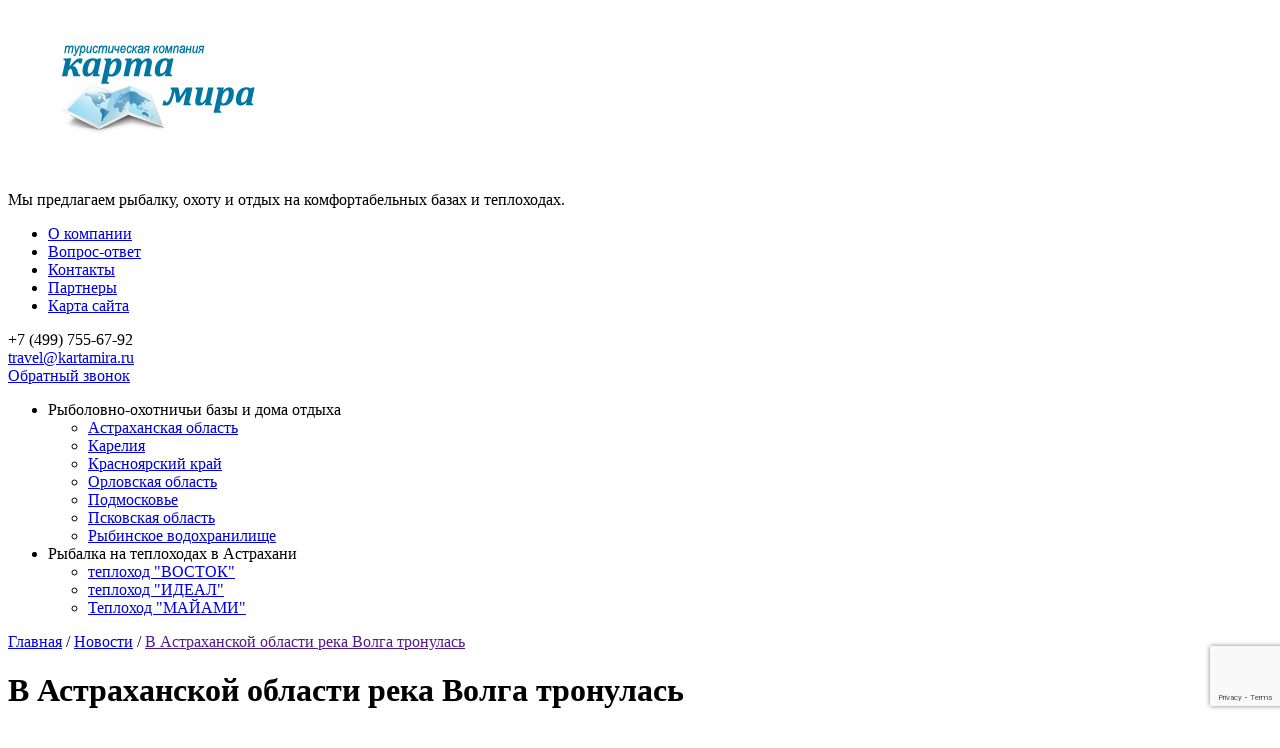

--- FILE ---
content_type: text/html; charset=UTF-8
request_url: https://www.kartamira.ru/news/v-astrakhanskoy-oblasti-reka-volga-tronulas.html
body_size: 6145
content:
<!DOCTYPE html PUBLIC "-//W3C//DTD XHTML 1.0 Transitional//EN" "http://www.w3.org/TR/xhtml1/DTD/xhtml1-transitional.dtd">
<html xmlns="http://www.w3.org/1999/xhtml">
  <head>
    <meta http-equiv="Content-Type" content="text/html; charset=UTF-8" />
<link href="/bitrix/cache/css/s1/main/page_fd7f779292eed11345cfb10ae3017903/page_fd7f779292eed11345cfb10ae3017903_v1.css?1767042410317" type="text/css"  rel="stylesheet" />
<link href="/bitrix/cache/css/s1/main/template_a8983c4ac570b3a2fc941a8dea0946bf/template_a8983c4ac570b3a2fc941a8dea0946bf_v1.css?176704192036510" type="text/css"  data-template-style="true" rel="stylesheet" />
<link rel="stylesheet" type="text/css" href="/js/fancybox/jquery.fancybox-1.3.4.css" media="screen" />



<script type="text/javascript"  src="/bitrix/cache/js/s1/main/template_ebda9a80688a7c5a3703bd5d2872bf0d/template_ebda9a80688a7c5a3703bd5d2872bf0d_v1.js?1767041921130853"></script>
<script type="text/javascript">var _ba = _ba || []; _ba.push(["aid", "c96f609a482a9f15eaeb39224f37a035"]); _ba.push(["host", "www.kartamira.ru"]); (function() {var ba = document.createElement("script"); ba.type = "text/javascript"; ba.async = true;ba.src = (document.location.protocol == "https:" ? "https://" : "http://") + "bitrix.info/ba.js";var s = document.getElementsByTagName("script")[0];s.parentNode.insertBefore(ba, s);})();</script>


    <title>В Астраханской области река Волга тронулась</title>
    <link rel="icon" href="/favicon.ico" type="image/x-icon" />
    <link rel="shortcut icon" href="/favicon.ico" type="image/x-icon" />
    <meta name='yandex-verification' content='7c5cb40efebdf0ea' />
    <base href="https://www.kartamira.ru/">
    <script type="text/javascript" src="/js/transfers.js"></script>
    
    <script type="text/javascript" src="/js/jquery.history.js?1332353400"></script>
<script type="text/javascript" src="/js/jquery.galleriffic.js?1332353400"></script>
    
    
  <script type="text/javascript">
  var _gaq = _gaq || [];
  _gaq.push(['_setAccount', 'UA-31170945-1']);
_gaq.push(['_addOrganic', 'blogsearch.google.ru', 'q', true]);
_gaq.push(['_addOrganic', 'go.mail.ru', 'q', true]);
_gaq.push(['_addOrganic', 'nova.rambler.ru', 'query', true]);
_gaq.push(['_addOrganic', 'nigma.ru', 's', true]);
_gaq.push(['_addOrganic', 'webalta.ru', 'q', true]);
_gaq.push(['_addOrganic', 'aport.ru', 'r', true]);
_gaq.push(['_addOrganic', 'poisk.ru', 'text', true]);
_gaq.push(['_addOrganic', 'poisk.ru', 'text', true]);
_gaq.push(['_addOrganic', 'km.ru', 'q', true]);
_gaq.push(['_addOrganic', 'liveinternet.ru', 'q', true]);
_gaq.push(['_addOrganic', 'quintura.ru', 'request', true]);
_gaq.push(['_addOrganic', 'search.qip.ru', 'query', true]);
_gaq.push(['_addOrganic', 'gogo.ru', 'q', true]);
_gaq.push(['_addOrganic', 'ru.yahoo.com', 'p', true]);
_gaq.push(['_addOrganic', 'tut.by', 'query', true]);
_gaq.push(['_addOrganic', 'all.by', 'query', true]);
_gaq.push(['_addOrganic', 'meta.ua', 'q', true]);
_gaq.push(['_addOrganic', 'search.com.ua', 'Domain', true]);
_gaq.push(['_addOrganic', 'images.yandex.ru', 'text', true]);
_gaq.push(['_addOrganic', 'market.yandex.ru', 'text', true]);
_gaq.push(['_addOrganic', 'ya.ru', 'text', true]); 
_gaq.push(['_addOrganic', 'yandex.ua', 'text', true]);
_gaq.push(['_addOrganic', 'auto.yandex.ru', 'text', true]);
_gaq.push(['_addOrganic', 'music.yandex.ru', 'text', true]);
_gaq.push(['_addOrganic', 'yaca.yandex.ru', 'text', true]);  
_gaq.push(['_addOrganic', 'blogs.yandex.ru', 'text', true]);
_gaq.push(['_addOrganic', 'news.yandex.ru', 'text', true]);
_gaq.push(['_addOrganic', 'slovari.yandex.ru', 'text', true]);
_gaq.push(['_addOrganic', 'video.yandex.ru', 'text', true]);
_gaq.push(['_addOrganic', 'afisha.yandex.ru', 'text', true]); 
_gaq.push(['_addOrganic', 'fotki.yandex.ru', 'text', true]); 
_gaq.push(['_addOrganic', 'realty.yandex.ru', 'text', true]);
  _gaq.push(['_trackPageview']);
  (function() {
    var ga = document.createElement('script'); ga.type = 'text/javascript'; ga.async = true;
    ga.src = ('https:' == document.location.protocol ? 'https://ssl' : 'http://www') + '.google-analytics.com/ga.js';
    var s = document.getElementsByTagName('script')[0]; s.parentNode.insertBefore(ga, s);
  })();
</script>
  </head>
  <body>
    <div id="wrapper_bg"><div id="wrapper">
    <div id="header">
      <div id="logo">
<a href="/"><img src="/images/logo.png" alt=""/></a> 
      </div>
      <div id="slogan">
Мы предлагаем рыбалку, охоту и отдых на комфортабельных базах и теплоходах.      </div>
      <div class="header_right">
        <div id="head_links">

<ul>

			<li><a href="javascript:goPage('/o-kompanii/')">О компании</a></li>
		
			<li><a href="javascript:goPage('/faq/')">Вопрос-ответ</a></li>
		
			<li><a href="javascript:goPage('/kontakty/')">Контакты</a></li>
		
			<li><a href="javascript:goPage('/partners/')">Партнеры</a></li>
		
			<li><a href="javascript:goPage('/sitemap/')">Карта сайта</a></li>
		

</ul>
        </div>
        <div class="head_contacts">
          <div id="head_phones">
+7 (499) 755-67-92          </div>
          <div id="head_mailto">
<a href="mailto:travel@kartamira.ru">travel@kartamira.ru</a>          </div>
          <div id="head_feedback">
            <a href="#recall_form" onClick="_gaq.push(['_trackEvent', 'Кнопки', 'Обратный звонок']); _gaq.push(['_trackPageview', '/recall']);" id="recall_form_click" class="popup padd1">Обратный звонок</a>
<div style="display:none"><div id="recall_form">
<div class="zv_h">Обратный звонок</div>


<form name="SIMPLE_FORM_1" action="/news/v-astrakhanskoy-oblasti-reka-volga-tronulas.html" method="POST" enctype="multipart/form-data"><input type="hidden" name="sessid" id="sessid" value="3f0f31854aba375ea5fa173dc7df3062" /><input type="hidden" name="WEB_FORM_ID" value="1" />
<p>Укажите ваши имя и телефон, и мы перезвоним вам в ближайшее время.</p>
	    <span class="input required"><input type="text" default="Контактный телефон" value="Контактный телефон" name="form_text_1" class=""/><span class="icon"></span></span><br/>
	    <span class="input required"><input type="text" default="Как Вас зовут" value="Как Вас зовут" name="form_text_2" class=""/><span class="icon"></span></span><br/>
	  <input type="hidden" name="FORM_ID_FEEDBACK1" value="feedback">
	<span class="send"><input  type="submit" name="web_form_submit" value="Отправить" /></span>
</form></div></div>
          </div>
        </div>
        <div style="clear:both"></div>
      </div>
      <div style="clear:both"></div>
    </div>
    
    
    <div id="body">
      <div id="aside">
        <div id="side_categories">
<!--
Array
(
    [0] => Array
        (
            [TEXT] => Рыболовно-охотничьи базы и дома отдыха
            [LINK] => /catalog/rybolovno-okhotnichi-bazy.html
            [SELECTED] => 
            [PERMISSION] => R
            [ADDITIONAL_LINKS] => Array
                (
                )

            [ITEM_TYPE] => P
            [ITEM_INDEX] => 0
            [PARAMS] => Array
                (
                    [FROM_IBLOCK] => 1
                    [IS_PARENT] => 1
                    [DEPTH_LEVEL] => 1
                    [UF_DSCNT] => 0
                )

            [CHAIN] => Array
                (
                    [0] => Рыболовно-охотничьи базы и дома отдыха
                )

            [DEPTH_LEVEL] => 1
            [IS_PARENT] => 1
        )

    [1] => Array
        (
            [TEXT] => Астраханская область
            [LINK] => /catalog/astrakhanskaya-oblast.html
            [SELECTED] => 
            [PERMISSION] => R
            [ADDITIONAL_LINKS] => Array
                (
                )

            [ITEM_TYPE] => P
            [ITEM_INDEX] => 1
            [PARAMS] => Array
                (
                    [FROM_IBLOCK] => 1
                    [IS_PARENT] => 
                    [DEPTH_LEVEL] => 2
                    [UF_DSCNT] => 0
                )

            [CHAIN] => Array
                (
                    [0] => Астраханская область
                )

            [DEPTH_LEVEL] => 2
            [IS_PARENT] => 
        )

    [2] => Array
        (
            [TEXT] => Карелия
            [LINK] => /catalog/kareliya.html
            [SELECTED] => 
            [PERMISSION] => R
            [ADDITIONAL_LINKS] => Array
                (
                )

            [ITEM_TYPE] => P
            [ITEM_INDEX] => 2
            [PARAMS] => Array
                (
                    [FROM_IBLOCK] => 1
                    [IS_PARENT] => 
                    [DEPTH_LEVEL] => 2
                    [UF_DSCNT] => 0
                )

            [CHAIN] => Array
                (
                    [0] => Карелия
                )

            [DEPTH_LEVEL] => 2
            [IS_PARENT] => 
        )

    [3] => Array
        (
            [TEXT] => Красноярский край
            [LINK] => /catalog/krasnoyarsk.html
            [SELECTED] => 
            [PERMISSION] => R
            [ADDITIONAL_LINKS] => Array
                (
                )

            [ITEM_TYPE] => P
            [ITEM_INDEX] => 3
            [PARAMS] => Array
                (
                    [FROM_IBLOCK] => 1
                    [IS_PARENT] => 
                    [DEPTH_LEVEL] => 2
                    [UF_DSCNT] => 0
                )

            [CHAIN] => Array
                (
                    [0] => Красноярский край
                )

            [DEPTH_LEVEL] => 2
            [IS_PARENT] => 
        )

    [4] => Array
        (
            [TEXT] => Орловская область
            [LINK] => /catalog/orlovskoe-polese.html
            [SELECTED] => 
            [PERMISSION] => R
            [ADDITIONAL_LINKS] => Array
                (
                )

            [ITEM_TYPE] => P
            [ITEM_INDEX] => 4
            [PARAMS] => Array
                (
                    [FROM_IBLOCK] => 1
                    [IS_PARENT] => 
                    [DEPTH_LEVEL] => 2
                    [UF_DSCNT] => 0
                )

            [CHAIN] => Array
                (
                    [0] => Орловская область
                )

            [DEPTH_LEVEL] => 2
            [IS_PARENT] => 
        )

    [5] => Array
        (
            [TEXT] => Подмосковье
            [LINK] => /catalog/podmoskove.html
            [SELECTED] => 
            [PERMISSION] => R
            [ADDITIONAL_LINKS] => Array
                (
                )

            [ITEM_TYPE] => P
            [ITEM_INDEX] => 5
            [PARAMS] => Array
                (
                    [FROM_IBLOCK] => 1
                    [IS_PARENT] => 
                    [DEPTH_LEVEL] => 2
                    [UF_DSCNT] => 0
                )

            [CHAIN] => Array
                (
                    [0] => Подмосковье
                )

            [DEPTH_LEVEL] => 2
            [IS_PARENT] => 
        )

    [6] => Array
        (
            [TEXT] => Псковская область
            [LINK] => /catalog/pskovskaya_oblast.html
            [SELECTED] => 
            [PERMISSION] => R
            [ADDITIONAL_LINKS] => Array
                (
                )

            [ITEM_TYPE] => P
            [ITEM_INDEX] => 6
            [PARAMS] => Array
                (
                    [FROM_IBLOCK] => 1
                    [IS_PARENT] => 
                    [DEPTH_LEVEL] => 2
                    [UF_DSCNT] => 0
                )

            [CHAIN] => Array
                (
                    [0] => Псковская область
                )

            [DEPTH_LEVEL] => 2
            [IS_PARENT] => 
        )

    [7] => Array
        (
            [TEXT] => Рыбинское водохранилище
            [LINK] => /catalog/rybinskoe-vodokhranilishche.html
            [SELECTED] => 
            [PERMISSION] => R
            [ADDITIONAL_LINKS] => Array
                (
                )

            [ITEM_TYPE] => P
            [ITEM_INDEX] => 7
            [PARAMS] => Array
                (
                    [FROM_IBLOCK] => 1
                    [IS_PARENT] => 
                    [DEPTH_LEVEL] => 2
                    [UF_DSCNT] => 0
                )

            [CHAIN] => Array
                (
                    [0] => Рыбинское водохранилище
                )

            [DEPTH_LEVEL] => 2
            [IS_PARENT] => 
        )

    [8] => Array
        (
            [TEXT] => Рыбалка на теплоходах в Астрахани
            [LINK] => /catalog/rybolovno-okhotnichi-kruizy.html
            [SELECTED] => 
            [PERMISSION] => R
            [ADDITIONAL_LINKS] => Array
                (
                )

            [ITEM_TYPE] => P
            [ITEM_INDEX] => 8
            [PARAMS] => Array
                (
                    [FROM_IBLOCK] => 1
                    [IS_PARENT] => 1
                    [DEPTH_LEVEL] => 1
                    [UF_DSCNT] => 0
                )

            [CHAIN] => Array
                (
                    [0] => Рыбалка на теплоходах в Астрахани
                )

            [DEPTH_LEVEL] => 1
            [IS_PARENT] => 1
        )

    [9] => Array
        (
            [TEXT] => теплоход &quot;ВОСТОК&quot;
            [LINK] => /catalog/astrakhan-teplokhod-vostok.html
            [SELECTED] => 
            [PERMISSION] => R
            [ADDITIONAL_LINKS] => Array
                (
                )

            [ITEM_TYPE] => P
            [ITEM_INDEX] => 9
            [PARAMS] => Array
                (
                    [FROM_IBLOCK] => 1
                    [IS_PARENT] => 
                    [DEPTH_LEVEL] => 2
                    [UF_DSCNT] => 0
                )

            [CHAIN] => Array
                (
                    [0] => теплоход &quot;ВОСТОК&quot;
                )

            [DEPTH_LEVEL] => 2
            [IS_PARENT] => 
        )

    [10] => Array
        (
            [TEXT] => теплоход &quot;ИДЕАЛ&quot;
            [LINK] => /catalog/teplokhod-ideal.html
            [SELECTED] => 
            [PERMISSION] => R
            [ADDITIONAL_LINKS] => Array
                (
                )

            [ITEM_TYPE] => P
            [ITEM_INDEX] => 10
            [PARAMS] => Array
                (
                    [FROM_IBLOCK] => 1
                    [IS_PARENT] => 
                    [DEPTH_LEVEL] => 2
                    [UF_DSCNT] => 0
                )

            [CHAIN] => Array
                (
                    [0] => теплоход &quot;ИДЕАЛ&quot;
                )

            [DEPTH_LEVEL] => 2
            [IS_PARENT] => 
        )

    [11] => Array
        (
            [TEXT] => Теплоход &quot;МАЙАМИ&quot;
            [LINK] => /catalog/teplokhod-mayami.html
            [SELECTED] => 
            [PERMISSION] => R
            [ADDITIONAL_LINKS] => Array
                (
                )

            [ITEM_TYPE] => P
            [ITEM_INDEX] => 11
            [PARAMS] => Array
                (
                    [FROM_IBLOCK] => 1
                    [IS_PARENT] => 
                    [DEPTH_LEVEL] => 2
                    [UF_DSCNT] => 0
                )

            [CHAIN] => Array
                (
                    [0] => Теплоход &quot;МАЙАМИ&quot;
                )

            [DEPTH_LEVEL] => 2
            [IS_PARENT] => 
        )

)
-->
<ul>

	
      <li><span class="title">Рыболовно-охотничьи базы и дома отдыха</span>
  
      <ul>
  
	

	
      <li><a href="/catalog/astrakhanskaya-oblast.html">Астраханская область</a>  
      </li>
  
	

	
      <li><a href="/catalog/kareliya.html">Карелия</a>  
      </li>
  
	

	
      <li><a href="/catalog/krasnoyarsk.html">Красноярский край</a>  
      </li>
  
	

	
      <li><a href="/catalog/orlovskoe-polese.html">Орловская область</a>  
      </li>
  
	

	
      <li><a href="/catalog/podmoskove.html">Подмосковье</a>  
      </li>
  
	

	
      <li><a href="/catalog/pskovskaya_oblast.html">Псковская область</a>  
      </li>
  
	

	
      <li><a href="/catalog/rybinskoe-vodokhranilishche.html">Рыбинское водохранилище</a>  
      </li>
  
	

			</ul></li>	
      <li><span class="title">Рыбалка на теплоходах в Астрахани</span>
  
      <ul>
  
	

	
      <li><a href="/catalog/astrakhan-teplokhod-vostok.html">теплоход &quot;ВОСТОК&quot;</a>  
      </li>
  
	

	
      <li><a href="/catalog/teplokhod-ideal.html">теплоход &quot;ИДЕАЛ&quot;</a>  
      </li>
  
	

	
      <li><a href="/catalog/teplokhod-mayami.html">Теплоход &quot;МАЙАМИ&quot;</a>  
      </li>
  
	

	</ul></li>
</ul>
        </div>
      </div>
      <div id="content">
<div id="breadcrumb"><a href="/" title="Главная">Главная</a> <span class="separatot">/</span> <a href="/news/" title="Новости">Новости</a> <span class="separatot">/</span> <a href="" title="В Астраханской области река Волга тронулась">В Астраханской области река Волга тронулась</a></div>        <h1 class="pagetitle">В Астраханской области река Волга тронулась</h1>
 
 
<div class="news-detail">
			<span class="news-date-time">12 марта 2013</span>
					 
<p style="margin: 6pt 0cm 9.9pt; background: none repeat scroll 0% 0% rgb(251, 250, 247);"></p>
 
<p style="margin: 6pt 0cm 9.9pt; background: none repeat scroll 0% 0% rgb(251, 250, 247);"> </p>

<p class="MsoNormal">    Из Енотаевского района Астраханской области сообщили, что по Волге поплыл лёд, река Волга тронулась вплоть до села Солёное Займище.</p>
 
<p class="MsoNormal">    В Никольском уровень воды за день упал на 50см., вероятно выше по течению образуются заторы. Если не случится сильных морозов, что маловероятно, за неделю весь лёд должен проплыть, а это значит, сезон рыбной ловли по открытой воде откроется к двадцатым числам марта, почти на десять дней раньше, чем год назад. В дельте и на раскатах уже пару недель как этот самый сезон открыт, спиннингистов пока мало. Несмотря на то, что туры на рыбалку бронируются заранее, десять дополнительных дней для туристических баз, в марте - это всё равно, что месяц летом. Многие рыбаки буквально сидят на телефонах и по первому сигналу отправятся в Астрахань, снимать, как говорится сливки.</p>
 
<br />
 <span style="font-size: 10pt; font-family: Verdana; color: rgb(85, 85, 85);"></span>
<p></p>
  	</div>
<br/>
<div class="more-news">
<!--<div class="title">Другие статьи:</div>
<div class="item">
  <a href="/news/s-novym-2026-godom-i-rozhdestvom.html">С Новым 2026 годом и Рождеством!</a><br/>
  <span class="date">29 декабря 2025</span>
</div>
<div class="item">
  <a href="/news/baza-piranya-delta-spetspredlozhenie-v-aprele-astrakhanskaya-oblast-volodarskiy-rayon-delta-volgi-i-.html">База &quot;ПИРАНЬЯ-ДЕЛЬТА&quot; - спецпредложение в апреле! (Астраханская область, Володарский район, дельта Волги и раскаты Каспия!)</a><br/>
  <span class="date">19 апреля 2025</span>
</div>
<div class="item">
  <a href="/news/pozdravlyaem-s-8-marta-25.html">Поздравляем с 8 марта!</a><br/>
  <span class="date">7 марта 2025</span>
</div>
</div>-->
<body>
</body> <div style="clear: both;"></div>
  
<div style="clear: both;"></div>

<div id="footer"> 
  <div id="footer_contacts"> © 2000-2025 «КАРТА МИРА» — туристическая компания. <br> </div>
 
  <div id="footer_phones"> +7 (499) 755-67-92, +7 (925) 755-67-92<br>
 <a href="mailto:travel@kartamira.ru">travel@kartamira.ru</a> <br>
<div class="icons-ssocial">
	Мы в социальных сетях:<a href="https://vk.com/public51006558" target="_blank"><img src="/bitrix/images/icons/vk.png"></a><a href="https://my.mail.ru/community/rybalka_teplohod/" target="_blank"><img src="/bitrix/images/icons/mm.png"></a>
</div>
<br> </div>
 
  <div id="footer_search"> <form action="/search/index.php">
  <input type="text" class="text" size="28" onfocus="if(this.value=='поиск'){this.value=''}" onblur="if(this.value==''){this.value='поиск'}" name="q" value="поиск"/>
</form> </div>
 
  <div style="clear: both;"></div>
 </div>

 <script src="/bitrix/templates/main/snow.js" type="text/javascript"></script>
 
<script src="https://www.google.com/recaptcha/api.js?onload=onloadCallbackRecap&render=6LcN_f0ZAAAAAEM-fwIW8R_y7KY7k3twmO8eaKx2"></script>
<script>
  var onloadCallbackRecap = function () {
    grecaptcha.ready(function () {
      grecaptcha.execute('6LcN_f0ZAAAAAEM-fwIW8R_y7KY7k3twmO8eaKx2', {action: 'contact_callback'}).then(function (token) {
        let recapResponse1 = document.createElement("input");
        recapResponse1.type = "hidden";
        recapResponse1.className = "recap_response";
        recapResponse1.name = "recap_response";
        recapResponse1.id = "recap_response1";
        recapResponse1.value = token;

        let recapResponse2 = document.createElement("input");
        recapResponse2.type = "hidden";
        recapResponse2.className = "recap_response";
        recapResponse2.name = "recap_response";
        recapResponse2.id = "recap_response2";
        recapResponse2.value = token;

        let recapResponse3 = document.createElement("input");
        recapResponse3.type = "hidden";
        recapResponse3.className = "recap_response";
        recapResponse3.name = "recap_response";
        recapResponse3.id = "recap_response3";
        recapResponse3.value = token;

        let recapResponse4 = document.createElement("input");
        recapResponse4.type = "hidden";
        recapResponse4.className = "recap_response";
        recapResponse4.name = "recap_response";
        recapResponse4.id = "recap_response4";
        recapResponse4.value = token;

        if (document.querySelector('form[name="SIMPLE_FORM_1"]')) {
          document.querySelector('form[name="SIMPLE_FORM_1"]').appendChild(recapResponse1);
        }
        if (document.querySelector('form[name="SIMPLE_FORM_2"]')) {
          document.querySelector('form[name="SIMPLE_FORM_2"]').appendChild(recapResponse2);
        }
        if (document.querySelector('form[name="iblock_add"]')) {
          document.querySelector('form[name="iblock_add"]').appendChild(recapResponse3);
        }
        if (document.querySelector('form[name="kontakty"]')) {
          document.querySelector('form[name="kontakty"]').appendChild(recapResponse4);
        }
      });
    });
  };
</script>

<div style="position: absolute;">
<!-- Yandex.Metrika informer -->
 <a href="https://metrika.yandex.ru/stat/?id=30998721&amp;from=informer" target="_blank" rel="nofollow" ><img src="//bs.yandex.ru/informer/30998721/2_1_FFFFFFFF_FFFFFFFF_0_visits" style="width:80px; height:31px; border:0;" alt="Яндекс.Метрика" title="Яндекс.Метрика: данные за сегодня (визиты)" onclick="try{Ya.Metrika.informer({i:this,id:30998721,lang:'ru'});return false}catch(e){}" width="80" height="31"  /></a>
<!-- /Yandex.Metrika informer -->
</div>
<!-- Yandex.Metrika counter -->
<script type="text/javascript">
(function (d, w, c) {
    (w[c] = w[c] || []).push(function() {
        try {
            w.yaCounter30998721 = new Ya.Metrika({id:30998721,
                    webvisor:true,
                    clickmap:true,
                    trackLinks:true,
                    accurateTrackBounce:true});
        } catch(e) { }
    });

    var n = d.getElementsByTagName("script")[0],
        s = d.createElement("script"),
        f = function () { n.parentNode.insertBefore(s, n); };
    s.type = "text/javascript";
    s.async = true;
    s.src = (d.location.protocol == "https:" ? "https:" : "http:") + "//mc.yandex.ru/metrika/watch.js";

    if (w.opera == "[object Opera]") {
        d.addEventListener("DOMContentLoaded", f, false);
    } else { f(); }
})(document, window, "yandex_metrika_callbacks");
</script>
 <noscript> 
  <div><img src="//mc.yandex.ru/watch/30998721" style="position:absolute; left:-9999px;"  /></div>
 </noscript> 
<!-- /Yandex.Metrika counter -->

<!-- StreamWood code -->
 <link href="https://clients.streamwood.ru/StreamWood/sw.css" rel="stylesheet" type="text/css"></link>
<script type="text/javascript" src="https://clients.streamwood.ru/StreamWood/sw.js" charset="utf-8"></script>

<script type="text/javascript">
  swQ(document).ready(function(){
    swQ().SW({
      swKey: '12332c13b229f3147c6b4fbcd92363cf',
      swDomainKey: '7d1c92d2ce4f7bf697dd7ff46aaf2ecf'
    });
    swQ('body').SW('load');
  });
</script>
<!-- /StreamWood code -->

 </body>

--- FILE ---
content_type: text/html; charset=utf-8
request_url: https://www.google.com/recaptcha/api2/anchor?ar=1&k=6LcN_f0ZAAAAAEM-fwIW8R_y7KY7k3twmO8eaKx2&co=aHR0cHM6Ly93d3cua2FydGFtaXJhLnJ1OjQ0Mw..&hl=en&v=PoyoqOPhxBO7pBk68S4YbpHZ&size=invisible&anchor-ms=20000&execute-ms=30000&cb=hwox7pdxr96r
body_size: 48670
content:
<!DOCTYPE HTML><html dir="ltr" lang="en"><head><meta http-equiv="Content-Type" content="text/html; charset=UTF-8">
<meta http-equiv="X-UA-Compatible" content="IE=edge">
<title>reCAPTCHA</title>
<style type="text/css">
/* cyrillic-ext */
@font-face {
  font-family: 'Roboto';
  font-style: normal;
  font-weight: 400;
  font-stretch: 100%;
  src: url(//fonts.gstatic.com/s/roboto/v48/KFO7CnqEu92Fr1ME7kSn66aGLdTylUAMa3GUBHMdazTgWw.woff2) format('woff2');
  unicode-range: U+0460-052F, U+1C80-1C8A, U+20B4, U+2DE0-2DFF, U+A640-A69F, U+FE2E-FE2F;
}
/* cyrillic */
@font-face {
  font-family: 'Roboto';
  font-style: normal;
  font-weight: 400;
  font-stretch: 100%;
  src: url(//fonts.gstatic.com/s/roboto/v48/KFO7CnqEu92Fr1ME7kSn66aGLdTylUAMa3iUBHMdazTgWw.woff2) format('woff2');
  unicode-range: U+0301, U+0400-045F, U+0490-0491, U+04B0-04B1, U+2116;
}
/* greek-ext */
@font-face {
  font-family: 'Roboto';
  font-style: normal;
  font-weight: 400;
  font-stretch: 100%;
  src: url(//fonts.gstatic.com/s/roboto/v48/KFO7CnqEu92Fr1ME7kSn66aGLdTylUAMa3CUBHMdazTgWw.woff2) format('woff2');
  unicode-range: U+1F00-1FFF;
}
/* greek */
@font-face {
  font-family: 'Roboto';
  font-style: normal;
  font-weight: 400;
  font-stretch: 100%;
  src: url(//fonts.gstatic.com/s/roboto/v48/KFO7CnqEu92Fr1ME7kSn66aGLdTylUAMa3-UBHMdazTgWw.woff2) format('woff2');
  unicode-range: U+0370-0377, U+037A-037F, U+0384-038A, U+038C, U+038E-03A1, U+03A3-03FF;
}
/* math */
@font-face {
  font-family: 'Roboto';
  font-style: normal;
  font-weight: 400;
  font-stretch: 100%;
  src: url(//fonts.gstatic.com/s/roboto/v48/KFO7CnqEu92Fr1ME7kSn66aGLdTylUAMawCUBHMdazTgWw.woff2) format('woff2');
  unicode-range: U+0302-0303, U+0305, U+0307-0308, U+0310, U+0312, U+0315, U+031A, U+0326-0327, U+032C, U+032F-0330, U+0332-0333, U+0338, U+033A, U+0346, U+034D, U+0391-03A1, U+03A3-03A9, U+03B1-03C9, U+03D1, U+03D5-03D6, U+03F0-03F1, U+03F4-03F5, U+2016-2017, U+2034-2038, U+203C, U+2040, U+2043, U+2047, U+2050, U+2057, U+205F, U+2070-2071, U+2074-208E, U+2090-209C, U+20D0-20DC, U+20E1, U+20E5-20EF, U+2100-2112, U+2114-2115, U+2117-2121, U+2123-214F, U+2190, U+2192, U+2194-21AE, U+21B0-21E5, U+21F1-21F2, U+21F4-2211, U+2213-2214, U+2216-22FF, U+2308-230B, U+2310, U+2319, U+231C-2321, U+2336-237A, U+237C, U+2395, U+239B-23B7, U+23D0, U+23DC-23E1, U+2474-2475, U+25AF, U+25B3, U+25B7, U+25BD, U+25C1, U+25CA, U+25CC, U+25FB, U+266D-266F, U+27C0-27FF, U+2900-2AFF, U+2B0E-2B11, U+2B30-2B4C, U+2BFE, U+3030, U+FF5B, U+FF5D, U+1D400-1D7FF, U+1EE00-1EEFF;
}
/* symbols */
@font-face {
  font-family: 'Roboto';
  font-style: normal;
  font-weight: 400;
  font-stretch: 100%;
  src: url(//fonts.gstatic.com/s/roboto/v48/KFO7CnqEu92Fr1ME7kSn66aGLdTylUAMaxKUBHMdazTgWw.woff2) format('woff2');
  unicode-range: U+0001-000C, U+000E-001F, U+007F-009F, U+20DD-20E0, U+20E2-20E4, U+2150-218F, U+2190, U+2192, U+2194-2199, U+21AF, U+21E6-21F0, U+21F3, U+2218-2219, U+2299, U+22C4-22C6, U+2300-243F, U+2440-244A, U+2460-24FF, U+25A0-27BF, U+2800-28FF, U+2921-2922, U+2981, U+29BF, U+29EB, U+2B00-2BFF, U+4DC0-4DFF, U+FFF9-FFFB, U+10140-1018E, U+10190-1019C, U+101A0, U+101D0-101FD, U+102E0-102FB, U+10E60-10E7E, U+1D2C0-1D2D3, U+1D2E0-1D37F, U+1F000-1F0FF, U+1F100-1F1AD, U+1F1E6-1F1FF, U+1F30D-1F30F, U+1F315, U+1F31C, U+1F31E, U+1F320-1F32C, U+1F336, U+1F378, U+1F37D, U+1F382, U+1F393-1F39F, U+1F3A7-1F3A8, U+1F3AC-1F3AF, U+1F3C2, U+1F3C4-1F3C6, U+1F3CA-1F3CE, U+1F3D4-1F3E0, U+1F3ED, U+1F3F1-1F3F3, U+1F3F5-1F3F7, U+1F408, U+1F415, U+1F41F, U+1F426, U+1F43F, U+1F441-1F442, U+1F444, U+1F446-1F449, U+1F44C-1F44E, U+1F453, U+1F46A, U+1F47D, U+1F4A3, U+1F4B0, U+1F4B3, U+1F4B9, U+1F4BB, U+1F4BF, U+1F4C8-1F4CB, U+1F4D6, U+1F4DA, U+1F4DF, U+1F4E3-1F4E6, U+1F4EA-1F4ED, U+1F4F7, U+1F4F9-1F4FB, U+1F4FD-1F4FE, U+1F503, U+1F507-1F50B, U+1F50D, U+1F512-1F513, U+1F53E-1F54A, U+1F54F-1F5FA, U+1F610, U+1F650-1F67F, U+1F687, U+1F68D, U+1F691, U+1F694, U+1F698, U+1F6AD, U+1F6B2, U+1F6B9-1F6BA, U+1F6BC, U+1F6C6-1F6CF, U+1F6D3-1F6D7, U+1F6E0-1F6EA, U+1F6F0-1F6F3, U+1F6F7-1F6FC, U+1F700-1F7FF, U+1F800-1F80B, U+1F810-1F847, U+1F850-1F859, U+1F860-1F887, U+1F890-1F8AD, U+1F8B0-1F8BB, U+1F8C0-1F8C1, U+1F900-1F90B, U+1F93B, U+1F946, U+1F984, U+1F996, U+1F9E9, U+1FA00-1FA6F, U+1FA70-1FA7C, U+1FA80-1FA89, U+1FA8F-1FAC6, U+1FACE-1FADC, U+1FADF-1FAE9, U+1FAF0-1FAF8, U+1FB00-1FBFF;
}
/* vietnamese */
@font-face {
  font-family: 'Roboto';
  font-style: normal;
  font-weight: 400;
  font-stretch: 100%;
  src: url(//fonts.gstatic.com/s/roboto/v48/KFO7CnqEu92Fr1ME7kSn66aGLdTylUAMa3OUBHMdazTgWw.woff2) format('woff2');
  unicode-range: U+0102-0103, U+0110-0111, U+0128-0129, U+0168-0169, U+01A0-01A1, U+01AF-01B0, U+0300-0301, U+0303-0304, U+0308-0309, U+0323, U+0329, U+1EA0-1EF9, U+20AB;
}
/* latin-ext */
@font-face {
  font-family: 'Roboto';
  font-style: normal;
  font-weight: 400;
  font-stretch: 100%;
  src: url(//fonts.gstatic.com/s/roboto/v48/KFO7CnqEu92Fr1ME7kSn66aGLdTylUAMa3KUBHMdazTgWw.woff2) format('woff2');
  unicode-range: U+0100-02BA, U+02BD-02C5, U+02C7-02CC, U+02CE-02D7, U+02DD-02FF, U+0304, U+0308, U+0329, U+1D00-1DBF, U+1E00-1E9F, U+1EF2-1EFF, U+2020, U+20A0-20AB, U+20AD-20C0, U+2113, U+2C60-2C7F, U+A720-A7FF;
}
/* latin */
@font-face {
  font-family: 'Roboto';
  font-style: normal;
  font-weight: 400;
  font-stretch: 100%;
  src: url(//fonts.gstatic.com/s/roboto/v48/KFO7CnqEu92Fr1ME7kSn66aGLdTylUAMa3yUBHMdazQ.woff2) format('woff2');
  unicode-range: U+0000-00FF, U+0131, U+0152-0153, U+02BB-02BC, U+02C6, U+02DA, U+02DC, U+0304, U+0308, U+0329, U+2000-206F, U+20AC, U+2122, U+2191, U+2193, U+2212, U+2215, U+FEFF, U+FFFD;
}
/* cyrillic-ext */
@font-face {
  font-family: 'Roboto';
  font-style: normal;
  font-weight: 500;
  font-stretch: 100%;
  src: url(//fonts.gstatic.com/s/roboto/v48/KFO7CnqEu92Fr1ME7kSn66aGLdTylUAMa3GUBHMdazTgWw.woff2) format('woff2');
  unicode-range: U+0460-052F, U+1C80-1C8A, U+20B4, U+2DE0-2DFF, U+A640-A69F, U+FE2E-FE2F;
}
/* cyrillic */
@font-face {
  font-family: 'Roboto';
  font-style: normal;
  font-weight: 500;
  font-stretch: 100%;
  src: url(//fonts.gstatic.com/s/roboto/v48/KFO7CnqEu92Fr1ME7kSn66aGLdTylUAMa3iUBHMdazTgWw.woff2) format('woff2');
  unicode-range: U+0301, U+0400-045F, U+0490-0491, U+04B0-04B1, U+2116;
}
/* greek-ext */
@font-face {
  font-family: 'Roboto';
  font-style: normal;
  font-weight: 500;
  font-stretch: 100%;
  src: url(//fonts.gstatic.com/s/roboto/v48/KFO7CnqEu92Fr1ME7kSn66aGLdTylUAMa3CUBHMdazTgWw.woff2) format('woff2');
  unicode-range: U+1F00-1FFF;
}
/* greek */
@font-face {
  font-family: 'Roboto';
  font-style: normal;
  font-weight: 500;
  font-stretch: 100%;
  src: url(//fonts.gstatic.com/s/roboto/v48/KFO7CnqEu92Fr1ME7kSn66aGLdTylUAMa3-UBHMdazTgWw.woff2) format('woff2');
  unicode-range: U+0370-0377, U+037A-037F, U+0384-038A, U+038C, U+038E-03A1, U+03A3-03FF;
}
/* math */
@font-face {
  font-family: 'Roboto';
  font-style: normal;
  font-weight: 500;
  font-stretch: 100%;
  src: url(//fonts.gstatic.com/s/roboto/v48/KFO7CnqEu92Fr1ME7kSn66aGLdTylUAMawCUBHMdazTgWw.woff2) format('woff2');
  unicode-range: U+0302-0303, U+0305, U+0307-0308, U+0310, U+0312, U+0315, U+031A, U+0326-0327, U+032C, U+032F-0330, U+0332-0333, U+0338, U+033A, U+0346, U+034D, U+0391-03A1, U+03A3-03A9, U+03B1-03C9, U+03D1, U+03D5-03D6, U+03F0-03F1, U+03F4-03F5, U+2016-2017, U+2034-2038, U+203C, U+2040, U+2043, U+2047, U+2050, U+2057, U+205F, U+2070-2071, U+2074-208E, U+2090-209C, U+20D0-20DC, U+20E1, U+20E5-20EF, U+2100-2112, U+2114-2115, U+2117-2121, U+2123-214F, U+2190, U+2192, U+2194-21AE, U+21B0-21E5, U+21F1-21F2, U+21F4-2211, U+2213-2214, U+2216-22FF, U+2308-230B, U+2310, U+2319, U+231C-2321, U+2336-237A, U+237C, U+2395, U+239B-23B7, U+23D0, U+23DC-23E1, U+2474-2475, U+25AF, U+25B3, U+25B7, U+25BD, U+25C1, U+25CA, U+25CC, U+25FB, U+266D-266F, U+27C0-27FF, U+2900-2AFF, U+2B0E-2B11, U+2B30-2B4C, U+2BFE, U+3030, U+FF5B, U+FF5D, U+1D400-1D7FF, U+1EE00-1EEFF;
}
/* symbols */
@font-face {
  font-family: 'Roboto';
  font-style: normal;
  font-weight: 500;
  font-stretch: 100%;
  src: url(//fonts.gstatic.com/s/roboto/v48/KFO7CnqEu92Fr1ME7kSn66aGLdTylUAMaxKUBHMdazTgWw.woff2) format('woff2');
  unicode-range: U+0001-000C, U+000E-001F, U+007F-009F, U+20DD-20E0, U+20E2-20E4, U+2150-218F, U+2190, U+2192, U+2194-2199, U+21AF, U+21E6-21F0, U+21F3, U+2218-2219, U+2299, U+22C4-22C6, U+2300-243F, U+2440-244A, U+2460-24FF, U+25A0-27BF, U+2800-28FF, U+2921-2922, U+2981, U+29BF, U+29EB, U+2B00-2BFF, U+4DC0-4DFF, U+FFF9-FFFB, U+10140-1018E, U+10190-1019C, U+101A0, U+101D0-101FD, U+102E0-102FB, U+10E60-10E7E, U+1D2C0-1D2D3, U+1D2E0-1D37F, U+1F000-1F0FF, U+1F100-1F1AD, U+1F1E6-1F1FF, U+1F30D-1F30F, U+1F315, U+1F31C, U+1F31E, U+1F320-1F32C, U+1F336, U+1F378, U+1F37D, U+1F382, U+1F393-1F39F, U+1F3A7-1F3A8, U+1F3AC-1F3AF, U+1F3C2, U+1F3C4-1F3C6, U+1F3CA-1F3CE, U+1F3D4-1F3E0, U+1F3ED, U+1F3F1-1F3F3, U+1F3F5-1F3F7, U+1F408, U+1F415, U+1F41F, U+1F426, U+1F43F, U+1F441-1F442, U+1F444, U+1F446-1F449, U+1F44C-1F44E, U+1F453, U+1F46A, U+1F47D, U+1F4A3, U+1F4B0, U+1F4B3, U+1F4B9, U+1F4BB, U+1F4BF, U+1F4C8-1F4CB, U+1F4D6, U+1F4DA, U+1F4DF, U+1F4E3-1F4E6, U+1F4EA-1F4ED, U+1F4F7, U+1F4F9-1F4FB, U+1F4FD-1F4FE, U+1F503, U+1F507-1F50B, U+1F50D, U+1F512-1F513, U+1F53E-1F54A, U+1F54F-1F5FA, U+1F610, U+1F650-1F67F, U+1F687, U+1F68D, U+1F691, U+1F694, U+1F698, U+1F6AD, U+1F6B2, U+1F6B9-1F6BA, U+1F6BC, U+1F6C6-1F6CF, U+1F6D3-1F6D7, U+1F6E0-1F6EA, U+1F6F0-1F6F3, U+1F6F7-1F6FC, U+1F700-1F7FF, U+1F800-1F80B, U+1F810-1F847, U+1F850-1F859, U+1F860-1F887, U+1F890-1F8AD, U+1F8B0-1F8BB, U+1F8C0-1F8C1, U+1F900-1F90B, U+1F93B, U+1F946, U+1F984, U+1F996, U+1F9E9, U+1FA00-1FA6F, U+1FA70-1FA7C, U+1FA80-1FA89, U+1FA8F-1FAC6, U+1FACE-1FADC, U+1FADF-1FAE9, U+1FAF0-1FAF8, U+1FB00-1FBFF;
}
/* vietnamese */
@font-face {
  font-family: 'Roboto';
  font-style: normal;
  font-weight: 500;
  font-stretch: 100%;
  src: url(//fonts.gstatic.com/s/roboto/v48/KFO7CnqEu92Fr1ME7kSn66aGLdTylUAMa3OUBHMdazTgWw.woff2) format('woff2');
  unicode-range: U+0102-0103, U+0110-0111, U+0128-0129, U+0168-0169, U+01A0-01A1, U+01AF-01B0, U+0300-0301, U+0303-0304, U+0308-0309, U+0323, U+0329, U+1EA0-1EF9, U+20AB;
}
/* latin-ext */
@font-face {
  font-family: 'Roboto';
  font-style: normal;
  font-weight: 500;
  font-stretch: 100%;
  src: url(//fonts.gstatic.com/s/roboto/v48/KFO7CnqEu92Fr1ME7kSn66aGLdTylUAMa3KUBHMdazTgWw.woff2) format('woff2');
  unicode-range: U+0100-02BA, U+02BD-02C5, U+02C7-02CC, U+02CE-02D7, U+02DD-02FF, U+0304, U+0308, U+0329, U+1D00-1DBF, U+1E00-1E9F, U+1EF2-1EFF, U+2020, U+20A0-20AB, U+20AD-20C0, U+2113, U+2C60-2C7F, U+A720-A7FF;
}
/* latin */
@font-face {
  font-family: 'Roboto';
  font-style: normal;
  font-weight: 500;
  font-stretch: 100%;
  src: url(//fonts.gstatic.com/s/roboto/v48/KFO7CnqEu92Fr1ME7kSn66aGLdTylUAMa3yUBHMdazQ.woff2) format('woff2');
  unicode-range: U+0000-00FF, U+0131, U+0152-0153, U+02BB-02BC, U+02C6, U+02DA, U+02DC, U+0304, U+0308, U+0329, U+2000-206F, U+20AC, U+2122, U+2191, U+2193, U+2212, U+2215, U+FEFF, U+FFFD;
}
/* cyrillic-ext */
@font-face {
  font-family: 'Roboto';
  font-style: normal;
  font-weight: 900;
  font-stretch: 100%;
  src: url(//fonts.gstatic.com/s/roboto/v48/KFO7CnqEu92Fr1ME7kSn66aGLdTylUAMa3GUBHMdazTgWw.woff2) format('woff2');
  unicode-range: U+0460-052F, U+1C80-1C8A, U+20B4, U+2DE0-2DFF, U+A640-A69F, U+FE2E-FE2F;
}
/* cyrillic */
@font-face {
  font-family: 'Roboto';
  font-style: normal;
  font-weight: 900;
  font-stretch: 100%;
  src: url(//fonts.gstatic.com/s/roboto/v48/KFO7CnqEu92Fr1ME7kSn66aGLdTylUAMa3iUBHMdazTgWw.woff2) format('woff2');
  unicode-range: U+0301, U+0400-045F, U+0490-0491, U+04B0-04B1, U+2116;
}
/* greek-ext */
@font-face {
  font-family: 'Roboto';
  font-style: normal;
  font-weight: 900;
  font-stretch: 100%;
  src: url(//fonts.gstatic.com/s/roboto/v48/KFO7CnqEu92Fr1ME7kSn66aGLdTylUAMa3CUBHMdazTgWw.woff2) format('woff2');
  unicode-range: U+1F00-1FFF;
}
/* greek */
@font-face {
  font-family: 'Roboto';
  font-style: normal;
  font-weight: 900;
  font-stretch: 100%;
  src: url(//fonts.gstatic.com/s/roboto/v48/KFO7CnqEu92Fr1ME7kSn66aGLdTylUAMa3-UBHMdazTgWw.woff2) format('woff2');
  unicode-range: U+0370-0377, U+037A-037F, U+0384-038A, U+038C, U+038E-03A1, U+03A3-03FF;
}
/* math */
@font-face {
  font-family: 'Roboto';
  font-style: normal;
  font-weight: 900;
  font-stretch: 100%;
  src: url(//fonts.gstatic.com/s/roboto/v48/KFO7CnqEu92Fr1ME7kSn66aGLdTylUAMawCUBHMdazTgWw.woff2) format('woff2');
  unicode-range: U+0302-0303, U+0305, U+0307-0308, U+0310, U+0312, U+0315, U+031A, U+0326-0327, U+032C, U+032F-0330, U+0332-0333, U+0338, U+033A, U+0346, U+034D, U+0391-03A1, U+03A3-03A9, U+03B1-03C9, U+03D1, U+03D5-03D6, U+03F0-03F1, U+03F4-03F5, U+2016-2017, U+2034-2038, U+203C, U+2040, U+2043, U+2047, U+2050, U+2057, U+205F, U+2070-2071, U+2074-208E, U+2090-209C, U+20D0-20DC, U+20E1, U+20E5-20EF, U+2100-2112, U+2114-2115, U+2117-2121, U+2123-214F, U+2190, U+2192, U+2194-21AE, U+21B0-21E5, U+21F1-21F2, U+21F4-2211, U+2213-2214, U+2216-22FF, U+2308-230B, U+2310, U+2319, U+231C-2321, U+2336-237A, U+237C, U+2395, U+239B-23B7, U+23D0, U+23DC-23E1, U+2474-2475, U+25AF, U+25B3, U+25B7, U+25BD, U+25C1, U+25CA, U+25CC, U+25FB, U+266D-266F, U+27C0-27FF, U+2900-2AFF, U+2B0E-2B11, U+2B30-2B4C, U+2BFE, U+3030, U+FF5B, U+FF5D, U+1D400-1D7FF, U+1EE00-1EEFF;
}
/* symbols */
@font-face {
  font-family: 'Roboto';
  font-style: normal;
  font-weight: 900;
  font-stretch: 100%;
  src: url(//fonts.gstatic.com/s/roboto/v48/KFO7CnqEu92Fr1ME7kSn66aGLdTylUAMaxKUBHMdazTgWw.woff2) format('woff2');
  unicode-range: U+0001-000C, U+000E-001F, U+007F-009F, U+20DD-20E0, U+20E2-20E4, U+2150-218F, U+2190, U+2192, U+2194-2199, U+21AF, U+21E6-21F0, U+21F3, U+2218-2219, U+2299, U+22C4-22C6, U+2300-243F, U+2440-244A, U+2460-24FF, U+25A0-27BF, U+2800-28FF, U+2921-2922, U+2981, U+29BF, U+29EB, U+2B00-2BFF, U+4DC0-4DFF, U+FFF9-FFFB, U+10140-1018E, U+10190-1019C, U+101A0, U+101D0-101FD, U+102E0-102FB, U+10E60-10E7E, U+1D2C0-1D2D3, U+1D2E0-1D37F, U+1F000-1F0FF, U+1F100-1F1AD, U+1F1E6-1F1FF, U+1F30D-1F30F, U+1F315, U+1F31C, U+1F31E, U+1F320-1F32C, U+1F336, U+1F378, U+1F37D, U+1F382, U+1F393-1F39F, U+1F3A7-1F3A8, U+1F3AC-1F3AF, U+1F3C2, U+1F3C4-1F3C6, U+1F3CA-1F3CE, U+1F3D4-1F3E0, U+1F3ED, U+1F3F1-1F3F3, U+1F3F5-1F3F7, U+1F408, U+1F415, U+1F41F, U+1F426, U+1F43F, U+1F441-1F442, U+1F444, U+1F446-1F449, U+1F44C-1F44E, U+1F453, U+1F46A, U+1F47D, U+1F4A3, U+1F4B0, U+1F4B3, U+1F4B9, U+1F4BB, U+1F4BF, U+1F4C8-1F4CB, U+1F4D6, U+1F4DA, U+1F4DF, U+1F4E3-1F4E6, U+1F4EA-1F4ED, U+1F4F7, U+1F4F9-1F4FB, U+1F4FD-1F4FE, U+1F503, U+1F507-1F50B, U+1F50D, U+1F512-1F513, U+1F53E-1F54A, U+1F54F-1F5FA, U+1F610, U+1F650-1F67F, U+1F687, U+1F68D, U+1F691, U+1F694, U+1F698, U+1F6AD, U+1F6B2, U+1F6B9-1F6BA, U+1F6BC, U+1F6C6-1F6CF, U+1F6D3-1F6D7, U+1F6E0-1F6EA, U+1F6F0-1F6F3, U+1F6F7-1F6FC, U+1F700-1F7FF, U+1F800-1F80B, U+1F810-1F847, U+1F850-1F859, U+1F860-1F887, U+1F890-1F8AD, U+1F8B0-1F8BB, U+1F8C0-1F8C1, U+1F900-1F90B, U+1F93B, U+1F946, U+1F984, U+1F996, U+1F9E9, U+1FA00-1FA6F, U+1FA70-1FA7C, U+1FA80-1FA89, U+1FA8F-1FAC6, U+1FACE-1FADC, U+1FADF-1FAE9, U+1FAF0-1FAF8, U+1FB00-1FBFF;
}
/* vietnamese */
@font-face {
  font-family: 'Roboto';
  font-style: normal;
  font-weight: 900;
  font-stretch: 100%;
  src: url(//fonts.gstatic.com/s/roboto/v48/KFO7CnqEu92Fr1ME7kSn66aGLdTylUAMa3OUBHMdazTgWw.woff2) format('woff2');
  unicode-range: U+0102-0103, U+0110-0111, U+0128-0129, U+0168-0169, U+01A0-01A1, U+01AF-01B0, U+0300-0301, U+0303-0304, U+0308-0309, U+0323, U+0329, U+1EA0-1EF9, U+20AB;
}
/* latin-ext */
@font-face {
  font-family: 'Roboto';
  font-style: normal;
  font-weight: 900;
  font-stretch: 100%;
  src: url(//fonts.gstatic.com/s/roboto/v48/KFO7CnqEu92Fr1ME7kSn66aGLdTylUAMa3KUBHMdazTgWw.woff2) format('woff2');
  unicode-range: U+0100-02BA, U+02BD-02C5, U+02C7-02CC, U+02CE-02D7, U+02DD-02FF, U+0304, U+0308, U+0329, U+1D00-1DBF, U+1E00-1E9F, U+1EF2-1EFF, U+2020, U+20A0-20AB, U+20AD-20C0, U+2113, U+2C60-2C7F, U+A720-A7FF;
}
/* latin */
@font-face {
  font-family: 'Roboto';
  font-style: normal;
  font-weight: 900;
  font-stretch: 100%;
  src: url(//fonts.gstatic.com/s/roboto/v48/KFO7CnqEu92Fr1ME7kSn66aGLdTylUAMa3yUBHMdazQ.woff2) format('woff2');
  unicode-range: U+0000-00FF, U+0131, U+0152-0153, U+02BB-02BC, U+02C6, U+02DA, U+02DC, U+0304, U+0308, U+0329, U+2000-206F, U+20AC, U+2122, U+2191, U+2193, U+2212, U+2215, U+FEFF, U+FFFD;
}

</style>
<link rel="stylesheet" type="text/css" href="https://www.gstatic.com/recaptcha/releases/PoyoqOPhxBO7pBk68S4YbpHZ/styles__ltr.css">
<script nonce="C5nQomhylkwn1QfdJUdCdA" type="text/javascript">window['__recaptcha_api'] = 'https://www.google.com/recaptcha/api2/';</script>
<script type="text/javascript" src="https://www.gstatic.com/recaptcha/releases/PoyoqOPhxBO7pBk68S4YbpHZ/recaptcha__en.js" nonce="C5nQomhylkwn1QfdJUdCdA">
      
    </script></head>
<body><div id="rc-anchor-alert" class="rc-anchor-alert"></div>
<input type="hidden" id="recaptcha-token" value="[base64]">
<script type="text/javascript" nonce="C5nQomhylkwn1QfdJUdCdA">
      recaptcha.anchor.Main.init("[\x22ainput\x22,[\x22bgdata\x22,\x22\x22,\[base64]/[base64]/[base64]/KE4oMTI0LHYsdi5HKSxMWihsLHYpKTpOKDEyNCx2LGwpLFYpLHYpLFQpKSxGKDE3MSx2KX0scjc9ZnVuY3Rpb24obCl7cmV0dXJuIGx9LEM9ZnVuY3Rpb24obCxWLHYpe04odixsLFYpLFZbYWtdPTI3OTZ9LG49ZnVuY3Rpb24obCxWKXtWLlg9KChWLlg/[base64]/[base64]/[base64]/[base64]/[base64]/[base64]/[base64]/[base64]/[base64]/[base64]/[base64]\\u003d\x22,\[base64]\x22,\[base64]/w6IVZ8OmQ8OmNzjDr8KXe0I3wpDCu1hMPMOjw5zCm8Odw7HDrsK0w7pow7QMwrBtw7d0w4LCilpwwqJMIhjCv8OudMOowpl1w6/DqDZ1w7tfw6nDuVrDrTTCuMKpwotUE8OfJsKfOTLCtMKaXcKgw6Flw6XCnw9iwrkHNmnDmDhkw4wyBAZNY1XCrcK/wpvDp8ODcAlJwoLCpnw/VMO9PilEw49OwovCj07CgkLDsUzChcOnwosEw5FBwqHCgMOaR8OIdDfCl8K4wqYLw4JWw7dsw49Rw4QIwrRaw5QaFUJXw4AMG2UoTS/[base64]/CjWBhbDcKw7jDmcOOw5NCwqcqw7LDuMKoFAzDvMKiwrQFwqk3GMOmbRLCuMO2woPCtMObwpvDsXwCw5/DkgUwwoc9QBLCnsOvNSBnWD42AcOGVMOyJWpgN8K6w6rDp2ZTwp84EGvDj3RSw4PClWbDlcK7PQZ1w4rCmWdcwrDCtBtLQXnDmBrCjTDCqMObwpjDn8OLf0DDmh/DhMOOOStDw7PCqG9Swo8WVsK2AcOEWhhwwqtdcsK8HHQTwpQkwp3DjcKLMMO4czfCrxTCmVzDvXTDkcO/[base64]/wqfCmj9AwqlrwrQpw73CqsOCUmbColDCjsKoZCUMwp9iw41XKMKScDUaw4bCgcOow7ssHTA5HMKkYMKYVMKsSB8Fw5pow7VlWcKqK8OFf8OmccO6w4FZw7nDtcKew5PCpVIOYsOvw6Alw53CtMKXwo0VwppNDXlBdMOww6wJw7ZZYBrDhEvDh8O1GB/[base64]/DksOWwoUaw4diSMOjw4NRBsOLQ8OlwpjDggMOwoPDnMObV8KbwqcxBlpIwrltw7DCjcOYwqTCozXCr8O6aQPDmcOiwpLDtGkaw4l1wpk2UsORw79cwr7ChRQGHD9JwozChE7Cr38FwqwtwqfDrMK/[base64]/DpcKkAsORw4Igw5vCucK+C8OoWsOtKUJow5hwIsOrwqFHw73CpG3CvMKbGcKdwo3CjUbDkUbCmMKtSVZvwoQ8XSrCkFDDsSPCi8KdJhFHwpjDiWbCtcO0w5nDlcK7PA03WcO/w4jCjxrDp8KjP0dzw5o6wq/DsHHDmgRpIsO3w4fCg8OFBmnDtMKwZjHDksOjQwLCpsOvenvCtE0PGMKWb8OEwpnCocKiwpTCmEbDscK/wq9pecOqwo9ZwpnCmlfCoAfDu8K9I1nChlXCgsObPmzDhcOaw4/CiG5oA8OSUSHDhsKoR8O7R8Kew7o2wqRdwpbCusKEwoLCpMK0wooOwoXCv8OPwp3DkS3DpFNgKjRsQhBgw6ZxC8OGw7xewojDh14PJUvCoXsiw4AzwqFMw7vDnRvCp380w73CmV0QwrjDqzrDoWNvwrl4w48mw5Y/[base64]/DmsK3AMKJwpTCtgJcwqEIWRPDhsO/UsOKEcKueMKrw5HClit7w6zCoMKowpJiwozDo2XDqcKwRsOUw41Zwp3CsSLCu251S03ChcKzw5cTRnvClDjDkMK3chrDhzwFYhXDoDrChsKSw5wBHzVBD8Kqw5/Dol8BwrTCsMO6wqkBwpdEw6cywpoEMcKvwrvCnMO1w5cJLVdrb8OLK2DClcOnUcK1w5s/wpMvw78NGl8kwoPCh8Oyw5PDl1EGw4R0wr97w4dzw47CgR/CoVfDqsKifFbCmsO0SC7CqsK4GTbDr8KXbiJte1Y5wr3Dp0JBw5cBw4c1w7oLw78XaTnDmzkvV8OIwrrCi8OLf8OqVDLDgwIAwr0Ew47CssOAbUREw6vDgcKrJ1rDn8KOw7HCgW/DjcKpwqMjH8Kvw6N5UyPCpcKXwrjDmB3Cqy3Dj8OiWXzDh8O4cmHCpsKXw5cnwrnCpgpDwrLClQfDoT3Du8Otw7/DhUYjw77CocK8wqPDhX/CmsKlw4vDusO7T8KzFgstOsOLGEdddH4Cw5tjw6zDpQHCu1LDnsOMMybDtxTCuMOoI8KPwrHDocObw4EPw6vDpnHDrkBpU2s9w4fDkTjDoMOnw4vCvMKqScOywr0+NgYIwrVyBQF0DDhxNcKpOTXDkcOIdSgswpcUw4nDqcKlVsO4RivClSlpw4wWNi/[base64]/CjDItCRvDrw1/EsOQUATDrMObw44PCmvDk2/[base64]/eg0TSgt/wrM/bQ1yw7bCnhXChRLClBHDmC5wD8OiNl4ew6hywqTDiMK2w4DDosKwSjRMw5TDshcLw7Q2ZWZ6VhjDnBXCl37CrcOnw7U4w5rDu8OOw7xCPzInWsODw5XCuQDDjEzCv8OxEsKAwo/Cq3rClsK+PsKBw78VBRQrfcOYwrVJEgrDkcOIDcKFwobDkG4vQA7CvSRvwohXw7HDoSbCojgVwo3DicK/[base64]/HG7DsURsasOYAifDgcKNWcKbTHXDgX/DkMOAJRUVw4pTwq/[base64]/CqgwsZ8K/[base64]/DhsKcCUjDssOBwrw+wqk6PcK7IsKieHXDmUTCijwDw4B0fTPCiMKOw5PDm8OLw4bCmcKdw68UwrB4wqzCk8KZwrLCg8O5wrA4w7vCpEjCsnhCworDr8K1w7fCmsOowoXDhsOuAXXCtMOqYBZWdcKha8OmXgPChsKQw595w73Cg8OxwoDDkhN/SMKwHMK7w6/CssKiKEvCnxNGwrLDmMK8wqTDo8KPwokmw5sNwrnDncO8w7XDj8KLHMKSQSHDtMK4DMKCcl7DmcKjMFXCl8OEXjTCnsKpQsO4QcOnwqkpw54/[base64]/[base64]/JMOuw5bDnwvCoMOCaGQOcho3w7/CkTZ/wrXDvTh8W8K2woNDScOHw67DvkrDicOxwrbDqRZJOyrDpcKSblzDl0IFPR/DoMO2wpXDncOFwpDCpXfCssK2KBPClsOVwpQYw4XDonstw6chHcKpUMKmwrXCpMKIKEB/wqrChVUhNGQkQ8Kqw4VJMcOYwqzCmE/DmhZxf8OrIwbDu8OZwonDqcKWwqfDmxhBWQJxZh9eRcKdw4xEH3bDisKhXsKMaWfDkDXCvxXDlMOcwq/CrnTDhcKRwqPDs8OrVMODLMOiKUHCtkMyY8K+w77DpcKtwoPDjcKaw793woNMw57DlMKmd8KUwovChWPCpMKeJW7DncO0wpwOOBzDvMK7DcOsHcK3w7jCo8K9Rj/[base64]/wqnCjUovwqdyw6jDjsKgw4YAKcONwr/[base64]/Q8KuwqEfw7TDjsOdM2bDh8KAcXnCnkHClcOPL8Oqw4zCjlcXwqXDnMOqw6nDocOrw6LCqgZnRcOfLE1sw4bClMK6wrrDh8KQwoTDicKawpMxw44CbMOvw4nDuQRWUCl/wpY4K8KYwoPCrMKOw7R/w6LCusOPdMO+w5bCrMOQQknDhcKDwocKw5EuwpRBeXANwpRWJDUKd8K+YUnDpAcpWC9Ww47Dr8O5LsOAAcOVwr41w4R/wrHCm8Kqw6vDqsK+bVTCr1zDuwMRcU3CjsK6wq4Db25MwozCmgQCw7bCjMKIMsO2w7UQwqtUwp5UwrNxwqPDm2/CkmzDlw3Djh/CtQlVGMOGL8KjTF7CqgXDqBtmA8KcwrHCkMKKw7sQTMOJFMOJwrfClMKoMm3DnsKdwrxxwrlDw4fCrsOJN0nDjcKIVcOzw4DCtMKJwrsGwpIGAW/DvMKQfgfClizDsm0bTWR+V8Kfw6XCjGFFMXPDj8KLC8OeesOESwtvYGwLIjfDlWTDl8K8w77Cg8Kxwo04w6LDoyHDuhjCtxrDt8Ouwp3Ck8O/wp0dwpc4eGFhdmx9w7HDq27CpCTCoiTCnsKxYRBmWAlywokxw7ZneMOewoVbeCPDksKmwo3CnMOBSsOLc8Ocw4rDhMKRwrPDthrCk8O/[base64]/E8O6wqvClcKKTsKXWy/Dj8O3wpHChDLCjSjCtMKswoHDocOsVcOww4/[base64]/[base64]/ClcKDwrp2AsOQw5oEbR3ClSpbE3tcwqfCqsKbRSApw6jDh8OvwoLCqcKmVsOWw6XDksKXw4siw6TCi8ODwpk6wpzDqMOZw7zDmAV+w6TCqD/DqMKlHn/Csi7DqxHCjD9hT8KRIlXCtTp+w4Zkw69/wpbDjkYPwoVCwonDo8KLw5tvwp/[base64]/Ch8KRNcOZVWMcwpNbRMOGwoXDqCgwD8KpZMKnDkjDpsO7w452w4jDsFTDlcKAwrQ7Tjddw6/DkMKpwqlDw75FGMO7YBVhw53DgcK9GmvCqSjCtS5mUcKJw7ZUCsOufFByw43DritEasKVfMOowrnDk8OIMMK8woLDqUnChMOoJW9CXC4mDlPDnj/DicK5H8KSAsKpTmbCrnkrbDogGMOCw68pw7LDpC0cCE5+T8OTwr1gcGlZbHFJw79twqIDBEFfAMKIw4RAwqIpWGBsDF5oLBjCgMOSMGQuwozCgMKwJcKiUFzDpiXCvkkUa17Cu8KnVMOIDcOuwq/Dj2jDsjpEw5rDjwfCt8KdwocaU8KFw5RiwotqwozCtcOuwrTDqMK/GsKybhcCRMKWPXwbfMKcw77DlTnCqMObwqXDjcKbCTvChko4RcK9HC3Cg8O8ZMOKWnbCi8OoR8KEGcKvwpXDmS8/w7cOwp3DqcOYwpNSZwrDr8Ocw5IwMzh3w4F3OcO1IU7Dn8O6T0BLw5zCp2o+H8OvWVXDuMO4w4zDjgHCvA7ChMOlw7DDpGwxSsKQOkPClE3DtMKMwox+wpbDqcOEw7InDW7DjghDwrocNsO/dVFbTsKqwql2c8O1wqPDnsO/LBrClsKmw4TCnjbDgcKYw7HDs8Ktwp8Qw7B3EV1Nw6/CpS5ac8K8w7vCrsKwX8Otwo7DjsKuwqoST0t+C8KrIsK7woQcIcO4ZMOICMOTwpXDtUbCoyzDpsKPw6jDgsKAwqZ6acO4wpLDoAcBAS/[base64]/Dvw1ww6PDtsKlZ8KAJsOmKMODw4lRTTrDhk/CuMKVYsOMA1zDk2AqCh8mwp8mw7vCi8Okwr5dBsOYwrp+woDCgwxmwpnDoznDuMOORVlLwr5II2thw4nCp2PDvsK7PMK3ei0MX8O5wqHCsyzChMKKd8KLwq/Dp3PDoFh+AcKiOUvCuMKvwoAIwp3DrHPClEp7w7onbxfDjMK7IsOGw53DjiNOHwlwe8OnYMKkAkjCtcKbEMKNw4ZvScKCwrZzecKPwo0DQRPDq8Onw5TCtsODw4cgUA17wofDmksZV2DCoRUlwo0rwrnDoXQlwqIuHwdnw7g+wozDvsK/w5PDoy1pwpUWOsKNw7V4E8KtwqTCvMKvZ8K+w7YsVkANw4vDuMOxVybDgcKzw7NZw6bDmgBIwq9WMcK4wq3CosKjHsKYHQLCjApnDmbCgsK/[base64]/Dg7DtHJSBMKDJ8O7T0/Ck8O8W3V5w4bDrsKPw4vCn17DocKrEm0swp4MwpvCgHXCr8O0w4XCi8Ogwr7DqMOpw6xnL8OQXyVHwodDcCRcw5F+wp7Co8Oew7FPCcKzNMO/XcKDV2PDkVLDtzMiw5XDssOLRQ4yekbDnmwUOUDCjcK4fTTDqSfChSrCsGwlwp1QUAHDjsK0asKDw5XChMKow5XCi0dwAcKAfBXDs8KQw47Cly3CpADCrcO8YsOeEcKDw6Z5w7vCuAtmIXd3w4RUwpFuOGJ/YUNqw7YPwqV8w7PDglUMJS3CtMKTw4sMw7QHw4zDjcKrwpvDrsK6ccO9ThtMw5ZWwo4+w580woQBwr/DrmXCunnCjMKBw6F/ZxFOwonDmcOmUMO2W2cbwocdIzMCZsOpWjMMbsOvJsOiw67Dl8KkXWbDlMO/TRJKfHlMw5DCjTbDikPCvVw+YcKhWTHCoB5mWsK+M8OLEcOxw4TDlMKCKlgBw7zDkcO8w5sGQD14cErCqxNJw7DDk8KBcHDCpltbMwjCow/DmcK9Al9pEQzDiFsjw5kswr3CrsKbwr/DgnzDhcK4AMOqw7vCm0QAwrDCrm/DoF4hcFjDsRV3wo0zNsOMw4l0w7lHwrAdw7o5w41JCcKBw6klw4zCvREjEyTCu8KbQsOkCcKfw5c/FcOfZQnCj1Uvwo/CvB7Dn2NtwoYfw6U3AjlzI1vDgBLDpsKIAsOmdxjDvsOcw61HAnx4w5vCvcKTdQjDjhVcw5jDisKEwrvClMK/S8KjJ1woTxIEwosOwrM9wpMsw4zCh1rDkW/DpDBPw4nDoUEGw79ma1FTw7nCjQbDtsKdUy9TIE7DnG3CrcKsN1TCgsOcw4BjBScrw6IybsKuHMKPwowIw6k2F8Ohb8KYwo5BwrLCpELCucKjwosaUcKww7BIb27CoFAaOMO0CcOrCcOCbMKAaHPCswvDkE7Dg1/DhxjDpcOBw4BlwoVQwq7Cp8KJw7TChG5iw68RAMOLwonDlMKww5bCtBE1NMKKc8Kcw5oZCyvDusOAwrkxFMKjUcOrF0zDi8Kjw6dpFkp7eDLCnn7Dg8KqICzDoGMrw5fCtCXDjxfDtcKcJHfDi03ChcO/T3Y8wqIGw58fRsOAbkVIw4vCpHvCksKmOk3DmnbCoy1+wpnDoEnCscORwq7CjxxDYcKVWcO0w7FEbMKQw4wfT8K3wqTCoR9ZSyQxJG3DqRxJwqEyQ0Y7WhsKw5MQwpPDjzpuK8OmUhzDgw3Cr0PDpcKmdMKjw4B5RWMmwqo2BnEda8KhU3Ubw4/[base64]/[base64]/CpMOaIcO2RhRoS27CpcO/[base64]/[base64]/Cpx4vIcOWTcO7w5dKUsKSasOUBAQHw4LCoMOyThbCicOWwpAvSyHDh8OAwp1xw5QscsKIB8KZTRfCgVI/[base64]/CjydXwowxIMOiwrvCjkLCgsOcXMOaw6bDtQodd0DDp8OAwqnDu2FTNVzDkcKsecKiw5lwwoLDqMKPfUzClULCrxrCqcKUwpDDvBhHScOXPMOCKsK3wrcFwrPCqxLDh8Olw60oL8KhesKlQ8K+XMO4w4YMw69SwplRVcOEwo3DhcKfw5t+wrfDp8K/w4l6wokAwpchw4zDo3dKw4RYw47DmMKUw5/[base64]/[base64]/ChsKRw6LDo17Dr8KbTA3CgMK6wo/DgnvDvRfDkyAxw6VVDsOPbMOPwpnCmhXCr8Opw7ISbcKGwrLCkcK8anwpwq7Cjm7CkMKKwr5vw7U7M8KGIMKAWcOVfwkwwqZbW8KywoHCjlbCnDRywrfDtsK/K8OQw4EvScKXQTIvwoNXw4cjW8KxEcO2XMOYW3BQwrzCksOONmg8e015PnleRjLDjCcDE8OtVcO7wrrDqMKRSARxesOCAi4KKMKbw7nDhh5IwpN9JA3CmmtwbC/[base64]/CmhfDtcOZfwduwphUw48oworDvcOXUAhPwrNqwoQcKMOPecOZDcK0AjUvDcKSNxvDhsORa8KEbRJbw4zCn8Opw6/DncO/Gm0/woUUPjHCs3TDlcO3UMKWwqrDpWjDhMOjw5Ylw50bwowVwrEXw4zDkTplw4NJWRxxw4XCtMO7w7fDpsK5wqDDgcOZw4YFWDsHdcK0wqwOflopPiJnamzDmsKww5Y9KMOvwpk4RMKZV0zCpR/DtMKgwqDDsVpDw4/CvQwYPMKsw5HDhXUgHMONVHvDscK1w5HDscK3L8OTWcKcwp/CmxbCsXhPGCvDocKfCMKxwr/CqU/Di8Kbwqxow7PCk2LDv03CtsOfacOYw5cQUcONw7bDosOmw5FCwqzDmDXCvFtJFxgrFmk9UsOLaXbCtCDDt8OrwoPDgMOvwroQw5XCs0hIw7xAwrTDpMK1azMXHcKlPsO0GsORwpnDucOiw7/Ci1PDpxFnOMOfDMO8f8OAHcOtw6/Dpm8ewpjChmZBwqUqw6waw7PDtMKQwp3Dg3/CgkjDqMOFGBbDlh3Dg8KQKXUlw50gwoXCoMOYwp9DQT/Ck8ODRW9lLBw1a8Ofwp1uwohaKRhcw6FxwoHCjsOvwobDg8OAwpM7csKBwpoCw6TDgMKEwr1ZT8KpbhTDusOwwo5vCsKXw4XClMO6TMOEw7hyw64Ow5MwwpjCnMKyw5obwpfDlyTDtRstw6bDlB7CrwpDC2DCgiXDo8Osw7rCj3LCusKNw4fCnl/DvcOLJsOpwpXCl8K2RBBjwo/Ds8OYeELDnldlw6vDowBfw7MLI13CqTpCw7ZNJQPDg0rCu2nCtEwzN18TEMK9w5NEGsKUECzCu8KRwrHDrcOpbsOPf8KhwpPDmDjDpcOsU3YOw4vDqSHDgsOOA8KNAsOEw4/Ct8KPFcKTw7TCrcOCbsONw6/Dr8KTwojCncONdgRlw77DhSnDusK8w6d6ZcKrw4xQdsOrAMOAOwnCtMOzQcOoW8OZwqs6QMKjwpjDmU9YwpwQDzBjPMOxSmvCj10KAsOzacOOw5PDiSvCtkHDuWs+w5zCp2crwoLChiBtZi/Du8OWw68/[base64]/[base64]/ecOdHTXDsTw2McOwaD7CrFHDp34swq5BfHzDgSxCw7YbSAXDpWzDpsKyX0nCo3DCrTPDt8ObNA8VKnNmwrNOwrIdwolRUxFlw5fCpMKbw4fDuAdIwrJlw43Cg8OCwrESwoDDjcO7JiYjw4dkN2tywoXCokxISsOjwpLCgFpqbm/[base64]/Dg8O7OBAIPsO8KMKEw7jCv2vDjsOtF8Ohw6ldwpTDtMKMw77CokLDqVbCoMOxw4TDvhXCiGbCscO3w7EAwrw6wo92BU4ww43DhcOsw6MFwrPDmcKKasOlwogSOcObw70PYX/CoE1jw7ZZw4kLw78Qwq7CicObC0LCrW3DhhLCsDzDnsK1wpPClcOJXMOReMOBfw5iw4Yzw73CiWHDl8OIIMOgw7t+w4/DhyRNczvCjhvCgT1ywoLDqhkePRLDlcKfcBJnw6R5ZsKbBlfCjj1oA8Kbw4x3w6rDpMKddijDl8Kpw48uJ8OraX3DkDcdwphFw7pfVWUcwpHDhcO9w5cnDWRgCTjCisK0MMKyTMOiw65ONCQJwrEfw6rCs1Ytw7DDiMOmK8OLKsKtMcKaYH/Cvndgdy3Dv8KMwpFoBsO9w4TCucKidEnCj3vDj8OuFMKLwrYnwqfCvcOTw5zDlsKxa8O/w6jDoncZSsKMwqTCmcO4bw3DuHZ6FsOIKjE3w7DDi8KTVWbCvikvf8Kjw751fmMwchrDq8Onw6QfGsK+NnnCngjDg8K/w7tSwpIowpLDi1TDi25qwqLClsKJwrRqF8KNVcOJIwPCgMKgE3Q9wrhOHXQ8dU7CgcKgw7Umcg53M8KowrfCpEPDkMKcw4l4w5Zbw67Dm8ORIn1qccOVCizCsBnDvMOYw4VYFFvDr8K/d2XCu8Kcw7gRwrZRwo1GWUPCq8OPHMKrdcKEb35pwrzDn2xaJEjCl3wkdcKrSRApwpTCqMKtQmHDlcKRZMKNwpjCvsOVasOEwqkjw5fDtsK8NMOXw4/[base64]/[base64]/[base64]/DtXTDuBIHwq9rw4zDucO3HDtuwrIXbMKmRBDCqVhva8O/woHCkS7Cj8KcwrICVSPCs0NrNU3CsFAQw4TCgWVWw5TCjsKNYXnClcKqw5XCqCBfK24lwoN5PWDCuUQ1wpHChsK5wpbCkyfDscOeMGbClV3Dhk5lKFsmw5hRacObAMKkwpDDlS/Dl0DDk39YKX46wrR9XsKGwos0w64ZbA5IbsKMU2DCkcO3BEMAwoPDvnXCnkzCnhfCo2gkTURZwqZvwrjDhCPCl33DusK2wqYMwpnDlHAMM1NAwq/DuSBVFBQ3GBvCucKaw4g/wp9mw4EYD8KhGsKXw7hbwqJqS1PDn8OWw5ZWwqLCmTI0wq48b8Ktw6DDpMKLfcKYPVvDvsKrw4rDmgxaflYbwpElEsKyH8KjVQXClcOew6fDkMO1MMO4MQEpKlECwqXCszkSw6/[base64]/w4HChcOkFXvDvsOhwo7CmnjDosOgCl7DoMO9wqPDuA/DiBxLw4pAw7bDtMKVc1Bsc1zCkMOawpPCocKea8KhWcOZIsKca8KlNcKcCjzCglBAO8K2w5vDicKWwpHCs1ozC8OIwoTDscOzfUEHwq/[base64]/DlcONdix2wq7CicOPDMOlw4/[base64]/wr8ZYzsTwqPCiMOzY2zCpcKibcKhw4oWw7IVMcOEN8K/CMOyw7lsXsOrEnHCoFsGWHogw4PCtWAow73DpMKHY8KUaMOxwoDDlsODGHTDvsOgBEgXw57Cg8OpM8KYFXDDksKXTCzCocK/wpljw4xcwp3DgcKQRU92JMOuJlHComJDKMK3Kz3Cq8KjwqNkWxPCgXjCtGTCrgfDtSkLw59gw43CsVjCgw9dRsOWZ2QJw6DCrMK8GlzCgSzCjcO5w5Ilwqc/w5oDTAjClybCpMKSw65iwrN7dlMEw4EFNsOhccOkasK2wqB2w4HDuiEkw4/Ci8KhX0PCvsKpw6ZbwpHCt8KmLcOsdVjChgXDnT3Cm0/Drx3DmV5qwqsMwq3DpcOlw6sOwoU9NcOGAWh+w6XCs8Ktw6TDskQWw4tEw6HDtcOtw59WNHnCusKtScOFw7oRw6jCr8KrG8OsOnVcwr4bIlZgwpnDr2vCpwLCnMKfwrU7IF/CtcK2LcK/w6RrY33DpMK7L8KNw4DCmcKvXMKYHmMMSsOkCzwQwoHCqsKDC8K3w4UeI8K8IEwlakVYwrxbXsK7w6HCiFTCrQ7DnX8cwozCusOvw4jChMO6UcKGRx0Twrk6wpAUXMKLw4hLHzlJw7V2S2owKMOjw5LCt8OtV8OQwq7DrBbCgh/CvjrCjjh9SsOAw7kYwoIdw5gFwqpcwonCvTjCiH4vOiVpZDbDhsOrecONQEXCo8Oww61sPlowTMKkwr0lI0JuwqMeM8KOwrk5F1DCoGHCq8OGw4xtRMKfPsOtwpfCrsKewo07DsKdd8K3fMOcw5cdWsKQNSQ9MMKYYhHCjcOAw4hZV8OHBj/CmcKtwrfDrsKRwpV1ZFJeKg4LwqfCk3olw5o/ZnPDnjvDgcKRLsOgw7zDjyh9PG/CoHXDp0XDj8OtS8KBw5TDn2PClXTDssKKanQ8N8OAOsKzQkMVM0B5wpjCqEp0w7TCu8OOwqpSw7PDuMKAw44QSggQd8KWw5HCsBA6A8O/[base64]/UCTClcK2egDDi8O/fXXCjAXCvX5pKcO1w63Dv8KNwqV+M8K6d8KUwr8bw57CpUtaS8OPfcOvZg8sw6fDi3VKwocXJ8KHQMOeQ1bCsGIeDsOXwonCvBzCncOne8OaXyA/LHwUw5EACj3DqXhqw5vDiWLCvmZXCA7DrwDDmcOkw4Eyw4DDmsOmJcOSQzxvd8OWwoQHHVbDk8KUGcKCwpDCmgFDNsOHw7QpZMK/w6FFbyx0wo9dw5fDgmhPf8OEw73DgMO7B8KJwq57w5thwockwqMhAxNVwrrCiMO7CCHCrU9Zc8ORGcKsOMK2wqQnMjDDu8OIw4zClMKow4rCgRjCi2jDgR3DpzLCqDrDm8KOwoPDkUvDhWpxdcOIwo3Cr0PChX/Dl348w7AxwrfDg8KEw6/[base64]/Dn8OYw6svUcKVwpvDtcOpGyXCmnDDkMK1wqE6wpgAw4ATPknCrHJ/[base64]/DqzY8PsKzHcOLXDPDhMKOelIYwp7CvD7CiG8xwobDo8Kyw4sgwr3DqsOjE8KOMcKxJsOHwp4kOibDukhGfyXCocO9cAY5BcKEwqcwwok5b8OFw5lHw6p/wrlIa8KiO8K/wqBsVDc8w6FtwpjDq8O+YcO8NA7CtcOSw4Jiw7HDjsKHSsOXw5DDhsOhwrIiw6zCgcKlA0XDhkcBwo/Dh8O+V2xTc8OlI2PDrcKAwqpWw7rDksO7wr4cwr3Dtl9ww65iwpQJwqhQSh3CkyPCk17CiVjCv8OUN3/CpncSe8K6XGDChsOSw7dPMRxFYE91F8Omw5zCvcORHnbDkT4xCF1FemDCmXpSGAYiQ08kbMKOLG3DtsO0BsKKwrTDlMKBUWU7aTPCjsOZYMKnw7XDsBzDik3Do8OxwonCnDtdPsKywpHCtw/Cg0PCtcK1wp/DpMOEXkl0Di7DslVJSQdAIcOHwoDCtlBhOU45ZyPCvsOWYMODecO/NMO7fMOIwo1PaSnDg8K4XlLCpMKzwps8OcOVwpRwwqnDl0F8wp7DklMoFMOme8O5X8OSGWnCiUHCpD4EwrXCukzCmHJxAlzCu8O1PMOGVGzDqkFUasKCwolNcVrDrHQIw58Xw4PDnsOHw4xCHj/DgD/Dvj8Nw7vCkRYiwpfCmElUwpzDikx0w4bCn3sKwq8HwoQPwqkJw4pkw68+CsKlwrzDvBfCuMO6JsK6ZMK7wrvCgzV4S2sDV8Kew4bCqsKPBMKuwptmwp5bCV5YwojCv0cFw7XCtShFw6nCtX5JwpsWw4rDkAZnwp1aw7PCvcK5LXrDngMLfsO2bcKVwo/[base64]/CcKfw4xgHcObw67CuMKjIMKBwrDChsObMwvDmsKWw5hlKjjCtDTDqSNcFsOgfnc/w4fCmm7Cn8OhN1PCiR9bw4NNw6/ClsKSwoDCosKXJSLCoH/Cn8KTw5LCssOOfMORw4xKwqzCvsKPEFdhbx4QFMKFwrvDmnLDgErDshkqwpB/wo3DjMOBVsKwXQHCr04vTMK6wq/[base64]/DiFR5w746w7Yvw6w6wr3Cs8KqFS7DlcK8woY8woHDl2Ehw5F0PnMgTWDCpEvCoHA5w6IldsONHgcAw7jCrMOLwq/DsyMNLsKGw7YJZlArwqrClMKNwqzDmMOiwprCicK7w7HDlsKbFE9MwqzCmRlQDi7DmsOjLsO/w6XDvMOcw7low6HDv8K6wpfCqcOKGGPCgzVCw4rCqHzCj2bDmMO2w7Q5S8KQXMK4K0nDhDQ/w5TCvcOPwr59wrnDpcKpwp7DrGEsKsOSwpLCtMK0w7VLRMO+e1HCh8OkCwzDs8KRfcKef0NieCdCw4wYcX4easOEYMOhw7TCpsOWw7oPEcOIVsKuMWFKccKMwo/Dh1fDgQLCuFXDsi9dKcKEYcOIw4F5w5Q7wpEyJivCt8KQdBXDrcK6bsKGw60fw7lFLcKfw5jClMOuwq/DhC3DjMKCw5HCj8Klc2PClkc2bsKTwpjDi8Kpwq0rBx4yPh3CrT5vwoPCklsYw5PCqMO3w43Cs8OcwqHDuU7Dr8Oew5zDn3LCkkbCtsOQCARvwrJBeWvCvMO7w6XCvkbDoVDDusO/YSN6wrgww7I3XjoVeykBXR9NE8KkGcOiAcKYwovCuynCgMOXw6dYcxx2e0bCl2oAw4LCrsOpw5/Co3lmwpLCrC16w6rCuzhrw6EeYsKFw69VFsKow5MaGSILw6vDq2gwKUI1YcK7w7sdEiA9YcKGZWbCgMKtJU/DsMOYNsOSe3vDicKGw5M8OcKzw6wswqrDn257w4rCon/DoG3CtsKqw7zCthFICsO4w4AqeTnCl8KyTUQgw482K8OFShtAUMO+wqVJZcK1w43DrgnCtsKswqwCw6M8AcOUw4BmXH48GT1aw5B4V1bDj1Ypw73DksKsVE8BbcKpB8KOGCpowqTDo3BnSgtFD8KMwrvDkFQrwopTw6FkPg7CkwvCgMK/bMO5woLDmsOXwp/[base64]/CmzAEwpBuw5xuCcOlwoHCq8OBwoTCk8KJXmc+wpDCksK3fTfDo8O7wpQ+wr3DrsK4wpMVUhLDhcOSHzHDu8OTwpJyK0tIw5dSY8O/w57CssODI2oZwrw0VcOYwpViAR5gw7Y5aVfCs8O5ZRLDulskb8Olwr/CqMO/wp7CvMOxw6Fsw7vDpMKawrZOw7zDkcOvwqjCu8OWRDRow5vCgsOdw4bDnC47JwJIw7vDkMOQXl/DtmfDmMOYbn3Dp8OzMsKfwqnDm8KOw4/CusKxwqNgw4ENwopcw57DlnHCjHLDjkLDs8Kbw7/DsS13woZQcsKxCsOPB8OowrvCscKga8KcwpJxZVpAesK1H8Oswq8NwqAbIMKiwpQaWhNww6hmcMKgwr8aw7HDi288UifCp8KywrfCm8KiLQjCqMOQw4wNwqUtw4hOGcODMHB6O8OecsKlBMOAcxvCsXAkw4rDn0NRw7htwrIPwqfCkWIdHsOFwrfDn1AEw7/Cg3/CtcK/[base64]/Dv3nCvsK5wrPClBYCwoDCtRzCr8Kxw5EEw4MGw7DDkyAbGcKnw5bDoGYiDMO4a8KveAvDisK3FgvCgcKHw40uwoQNYzLCh8Ovwo1/R8O9wqgXZcOIeMOXPMO1fztdw5Arw4VFw5nDkFTDtxfCj8O4wpTCssK3BcKHw7DCsDrDucOZU8O7V0w/[base64]/DucKzwpVgTUfCnCjDl8KLw6fClCIpw6d8w5rDphTCryVQw6XDhcONwqnDmnMlw4ZJEsOnOcKWwr4GScKaMxgYw4nCg1/DtsKYwqJnNcKAfXhnwrJxw6cGFRrDrjQ7w6okwo5rw5bCpW/ChEFBw5vDqCo/[base64]/wpUnMMOOwrnCqS7CgcOew5BYwopJw6NBw6oswo3CocOVw5/CqMOiLcKAw4cSw5HDvAVdQsOtOMOSw6fDjMKMw5rDucKxR8OEw5LCjzYRw6BxwrcJcA7Ds1LDkghiem8pw5tZG8OEMsKrw79WJ8KnCsO4ZSkCw7bCl8Klw5fCkEPDpArCil5Aw6Jywp9SwrzCrRF+wpHCuhApGcK3wpZGwrPCk8Kkw6wywqwiA8KKfE/[base64]/Dr8OJEMOBw73Do0nCjsKmw6IkXl99w6DCvsO5wqwdw6LDvnrDjTrDmFk/w4nDr8Kcw5fDgcKdw67CryUCw7Y6OMKZLWHCtDjDonoWwoA2eHQ/DMKuwrUTHEkwUmbCiCXCrMK9fcKyYWfCsBwPw5VIw4TCnElqw7ZLOhHCgcK2w7Aqw5XCqcK5eloVw5XDjsKUwqEHLsOjw7pYw63DqcOTwrB6w7tVw5/CocKPcADDvyfCtMOgQXZRwoRCK2rDrsKyJsKkw4lgw5pDw6fCj8KSw5VXw7XCqsOzw7LCk2teQxfCocOLwrHCrmxPw4Ezwp/[base64]/Di8O5BcKlw5xCVxwZNsK/[base64]/[base64]/CoXDDssKwHUbCncKMw7XDusKuGmstO0ZefcKewohILCXCqkQCw6HCl094w7MPwqvCs8OjH8OEwpLDrsKvXyrCnMOZJcONwp5gwoDChsKBL1/[base64]/Ct8KcKT9hwpHDmn14wr8cJ3oZPU9Xw5HCicOcwojDvMKewoZvw7ZMSS4qwoZNTzbCmsOrw57DocK/[base64]/Cv8KjZyddw6d3w4PDvTA9w77DscK2Vx/DpcKDwoQQEcO2DsKXwoLDk8KULsKMSj9twohrJsO3e8Opw6TDhz8+wo02SmUaw77DhcOCNcOAwrMIw4bDg8KpwobCowVnKMKyYMOOLhPDgn/Cq8OSwo7Do8Kjw6HDlsOkW1VewrYkQSZpGcOXISvDhsOed8KjEcKDw5DCmzHDtw44w4Vfw6YYw7/Dknt0TcOJwqLDlQgbw7Z0Q8KtwpjCoMKjw4pxEcOlMghDw7zDocODXMKvLsK1OMKtwqADw67Dj2F8w55qFxkxw47DrMOSwofCnTRof8OZwrPCrcKyZMKLM8KfQzYXw71Lw4TCqMKSw5fDmsOYJ8O0wrtvwqALWcOVwrrCl00aScKDFsK3wrA9EmbDiw7Dr1/DlBPDpsK3w4hvw6HDrsO8w7dwJDbCpRfDhhprwokccXnDjlXCs8Kgw4hhB1gKw5bCs8K2w7TCk8KADC8Fw4cKwpgBAT10dsKGTTrDhcOJw7HCn8KgwobDk8OBw6/CiGjDjcOgUD/ChngWGE92wqDDhcOpeMKHA8KkDmHDrMKvw5IPXsKCEmVpcsK5TsKmED3CvHHDpsOhw4/DgsK3fcOYwp3CosKowqzChH8vw4Bew4sAMG4tSgpfwr3DgHDChnrCjyjDvT3DhTjDtW/DkcO2w51FCWDChShBAcOjwoUzwpPDsMK9wpJvw7ozCcOKOsKqwphCHsOawpjCksK5w7FLwo5yw6sewpJBPMOXwrpODRvCvUA5w6jDhV/CncObwqVpJmHCpWVwwoNbw6AzIMKUM8OAwpEqwoVgw495w50Re0fCtyPCgS/Cv0JWwpPCrMOqSMObw5LDm8KowrzDqsK1wrPDq8KswqPDlMOGF19pdkhowq/CoRdDVMOeI8KkAsKSwodVwoDDhCI5woEzwplfwr5BZGQFw4oCTVhsBcK9D8KmJy8Dw7LDt8Knw4rDok0KasOLAWfCvsO4TsKfQkvDvcOQwq4XZ8OLCcKTwqEzYcOgLMKDwqs/woxOwqzDr8K7wpbCuxbCqsKaw7VMecKxIsKeOsK2VT7ChsORFRYUQjgJw5B/[base64]/bzLCg1Zywp5VJcOYRxRzI1dMw47CvcOFG0nDhMK9w4fDksKURQcCVS3Du8OnSMOFaAQKAmRxwpfCnjlzw6rDqsKGDgs2w73Cr8KGwopWw7wxw6LCl0JMw4wNETRNw7XDtMKGwpbCikDDmxBacsOv\x22],null,[\x22conf\x22,null,\x226LcN_f0ZAAAAAEM-fwIW8R_y7KY7k3twmO8eaKx2\x22,0,null,null,null,1,[21,125,63,73,95,87,41,43,42,83,102,105,109,121],[1017145,333],0,null,null,null,null,0,null,0,null,700,1,null,0,\[base64]/76lBhnEnQkZnOKMAhk\\u003d\x22,0,0,null,null,1,null,0,0,null,null,null,0],\x22https://www.kartamira.ru:443\x22,null,[3,1,1],null,null,null,1,3600,[\x22https://www.google.com/intl/en/policies/privacy/\x22,\x22https://www.google.com/intl/en/policies/terms/\x22],\x22sd8Jl/F+6XCHBSG7rLESlUtCvdGs0InkeH+Jx5QnPlM\\u003d\x22,1,0,null,1,1768674650825,0,0,[239,168,8,133],null,[125],\x22RC-G0VdqDhMlvK6Yw\x22,null,null,null,null,null,\x220dAFcWeA4eNfmNw_zpPo7eGE0BTvAf_ifuy_GHXm23ye_UYimzqqAQXhVvYyMoTWV_r3ZsB9SE0Fm3Ytb5bsaiDWr63WAbZ53k6A\x22,1768757450862]");
    </script></body></html>

--- FILE ---
content_type: application/javascript
request_url: https://clients.streamwood.ru/api/?callback=swQ21105785392507101819_1768671050699&Action=load&swDomainKey=7d1c92d2ce4f7bf697dd7ff46aaf2ecf&swKey=12332c13b229f3147c6b4fbcd92363cf&swSessionId=false&swUrl=https%3A%2F%2Fwww.kartamira.ru%2Fnews%2Fv-astrakhanskoy-oblasti-reka-volga-tronulas.html&swReferrer=&findOperatorId=false&findDepartmentId=false&findOperatorType=0&Params=%7B%7D&_=1768671050700
body_size: 319
content:
swQ21105785392507101819_1768671050699({"Success":false,"Errors":["\u0414\u0430\u043d\u043d\u044b\u0439 \u0441\u0430\u0439\u0442 \u043d\u0435 \u043f\u043e\u0434\u043a\u043b\u044e\u0447\u0435\u043d \u043a \u043a\u043b\u0438\u0435\u043d\u0442\u0443"]});